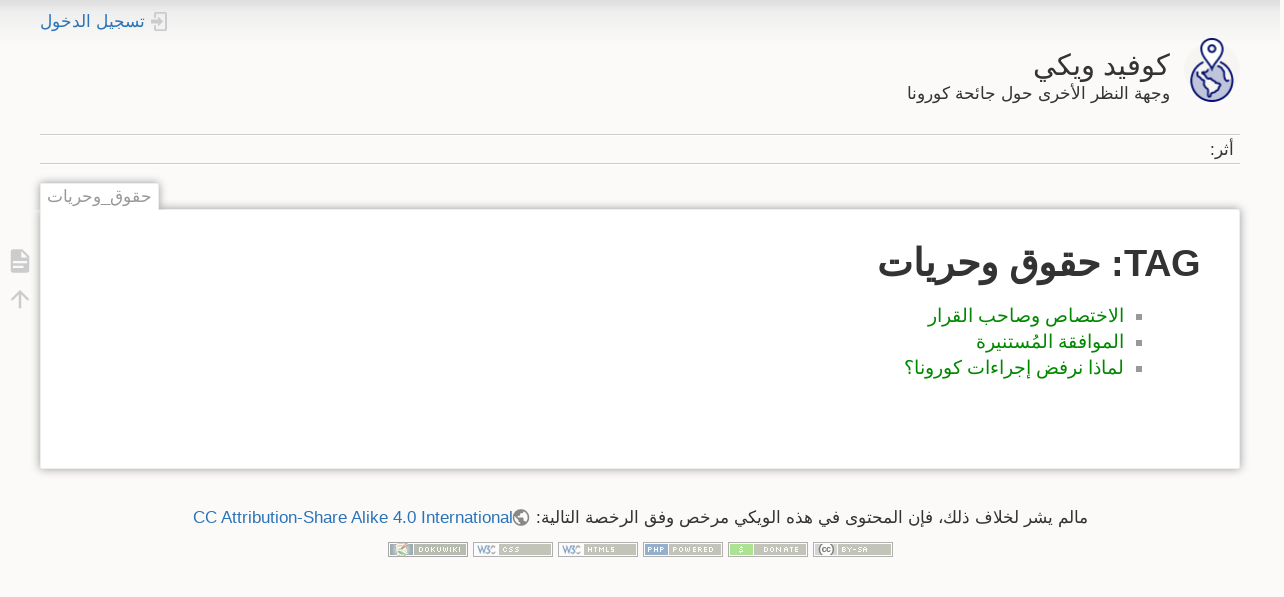

--- FILE ---
content_type: text/html; charset=utf-8
request_url: https://cov.wiki/%D8%AD%D9%82%D9%88%D9%82_%D9%88%D8%AD%D8%B1%D9%8A%D8%A7%D8%AA?do=showtag&tag=%D8%AD%D9%82%D9%88%D9%82_%D9%88%D8%AD%D8%B1%D9%8A%D8%A7%D8%AA
body_size: 3349
content:
<!DOCTYPE html>
<html lang="ar" dir="rtl" class="no-js">
<head>
    <meta charset="utf-8" />
    <title>حقوق_وحريات [كوفيد ويكي]</title>
    <meta name="generator" content="DokuWiki"/>
<meta name="theme-color" content="#008800"/>
<meta name="robots" content="noindex,nofollow"/>
<link type="text/css" rel="stylesheet" href="/lib/plugins/mikioplugin/css.php?css=assets/styles.less"/>
<link type="text/css" rel="stylesheet" href="/lib/plugins/mikioplugin/assets/variables.css"/>
<link type="text/css" rel="stylesheet" href="/lib/plugins/mikioplugin/icons/fontawesome/css/all.min.css"/>
<link type="text/css" rel="stylesheet" href="/lib/plugins/mikioplugin/assets/variables.css"/>
<link rel="start" href="/"/>
<link rel="manifest" href="/lib/exe/manifest.php" crossorigin="use-credentials"/>
<link rel="alternate" type="text/html" title="نص HTML غير منسق" href="/_export/xhtml/%D8%AD%D9%82%D9%88%D9%82_%D9%88%D8%AD%D8%B1%D9%8A%D8%A7%D8%AA"/>
<link rel="stylesheet" href="/lib/exe/css.php?t=dokuwiki&amp;tseed=8db968431934d3f449a8e9b84c18edd5"/>
<link type="text/css" rel="stylesheet" href="/lib/plugins/c3chart/assets/c3.css"/>
<script >var NS='';var JSINFO = {"move_renameokay":false,"move_allowrename":false,"plugins":{"struct":{"isPageEditor":false,"disableDeleteSerial":0},"vshare":{"youtube":"youtube\\.com\/.*[&?]v=([a-z0-9_\\-]+)","vimeo":"vimeo\\.com\\\/(\\d+)","slideshare":"slideshare.*id=(\\d+)","dailymotion":"dailymotion\\.com\/video\/([a-z0-9]+)","archiveorg":"archive\\.org\/(?:embed|details)\/([a-zA-Z0-9_\\-]+)","soundcloud":"soundcloud\\.com\/([\\w-]+\/[\\w-]+)","niconico":"nicovideo\\.jp\/watch\/(sm[0-9]+)","bitchute":"bitchute\\.com\\\/video\\\/([a-zA-Z0-9_\\-]+)","coub":"coub\\.com\\\/view\\\/([a-zA-Z0-9_\\-]+)","odysee":"odysee\\.com\/\\$\/(?:embed|download)\/([-%_?=\/a-zA-Z0-9]+)","youku":"v\\.youku\\.com\/v_show\/id_([0-9A-Za-z=]+)\\.html","bilibili":"bilibili\\.com\\\/video\\\/(BV[0-9A-Za-z]+)","msoffice":"(?:office\\.com.*[&?]videoid=([a-z0-9\\-]+))","msstream":"microsoftstream\\.com\\\/video\\\/([a-f0-9\\-]{36})","rutube":"rutube\\.ru\\\/video\\\/([a-z0-9]+)\\\/","gdrive":"drive\\.google\\.com\\\/file\\\/d\\\/([a-zA-Z0-9_-]+)\/"}},"id":"\u062d\u0642\u0648\u0642_\u0648\u062d\u0631\u064a\u0627\u062a","namespace":"","ACT":"showtag","useHeadingNavigation":1,"useHeadingContent":1};(function(H){H.className=H.className.replace(/\bno-js\b/,'js')})(document.documentElement);</script>
<script src="/lib/exe/jquery.php?tseed=8faf3dc90234d51a499f4f428a0eae43" defer="defer"></script>
<script src="/lib/exe/js.php?t=dokuwiki&amp;tseed=8db968431934d3f449a8e9b84c18edd5&amp;lang=ar" defer="defer"></script>
<script type="text/javascript" src="/lib/plugins/c3chart/assets/js-yaml.min.js"></script>
<script type="text/javascript" src="/lib/plugins/c3chart/assets/d3.min.js"></script>
<script type="text/javascript" src="/lib/plugins/c3chart/assets/c3.min.js"></script>
    <meta name="viewport" content="width=device-width,initial-scale=1" />
    <link rel="shortcut icon" href="/lib/tpl/dokuwiki/images/favicon.ico" />
<link rel="apple-touch-icon" href="/lib/tpl/dokuwiki/images/apple-touch-icon.png" />
    </head>

<body>
    <div id="dokuwiki__site"><div id="dokuwiki__top" class="site dokuwiki mode_showtag tpl_dokuwiki  notFound   hasSidebar">

        
<!-- ********** HEADER ********** -->
<header id="dokuwiki__header"><div class="pad group">

    
    <div class="headings group">
        <ul class="a11y skip">
            <li><a href="#dokuwiki__content">تجاوز إلى المحتوى</a></li>
        </ul>

        <h1 class="logo"><a href="/start"  accesskey="h" title="Home [h]"><img src="/_media/wiki:logo.png" width="55" height="63" alt="" /><span>كوفيد ويكي</span></a></h1>
                    <p class="claim">وجهة النظر الأخرى حول جائحة كورونا</p>
            </div>

    <div class="tools group">
        <!-- USER TOOLS -->
                    <div id="dokuwiki__usertools">
                <h3 class="a11y">أدوات المستخدم</h3>
                <ul>
                    <li class="action login"><a href="/%D8%AD%D9%82%D9%88%D9%82_%D9%88%D8%AD%D8%B1%D9%8A%D8%A7%D8%AA?do=login&amp;sectok=" title="تسجيل الدخول" rel="nofollow"><span>تسجيل الدخول</span><svg xmlns="http://www.w3.org/2000/svg" width="24" height="24" viewBox="0 0 24 24"><path d="M10 17.25V14H3v-4h7V6.75L15.25 12 10 17.25M8 2h9a2 2 0 0 1 2 2v16a2 2 0 0 1-2 2H8a2 2 0 0 1-2-2v-4h2v4h9V4H8v4H6V4a2 2 0 0 1 2-2z"/></svg></a></li>                </ul>
            </div>
        
        <!-- SITE TOOLS -->
        <div id="dokuwiki__sitetools">
            <h3 class="a11y">أدوات الموقع</h3>
                        <div class="mobileTools">
                <form action="/doku.php" method="get" accept-charset="utf-8"><div class="no"><input type="hidden" name="id" value="حقوق_وحريات" /><select name="do" class="edit quickselect" title="أدوات"><option value="">أدوات</option><optgroup label="أدوات الصفحة"><option value="">اعرض الصفحة</option></optgroup><optgroup label="أدوات المستخدم"><option value="login">تسجيل الدخول</option></optgroup></select><button type="submit">&gt;</button></div></form>            </div>
            <ul>
                            </ul>
        </div>

    </div>

    <!-- BREADCRUMBS -->
            <div class="breadcrumbs">
                                        <div class="trace"><span class="bchead">أثر:</span></div>
                    </div>
    
    <hr class="a11y" />
</div></header><!-- /header -->

        <div class="wrapper group">

            
            <!-- ********** CONTENT ********** -->
            <main id="dokuwiki__content"><div class="pad group">
                
                <div class="pageId"><span>حقوق_وحريات</span></div>

                <div class="page group">
                                                            <!-- wikipage start -->
                    <h1>TAG: حقوق وحريات</h1>
<div class="level1">
<div class="table"><table class="ul plgn__pglist"><tr><td class="page"><ul><li><a href="/political" class="wikilink1" title="political"  data-wiki-id="political">الاختصاص وصاحب القرار</a></li></ul></td></tr><tr><td class="page"><ul><li><a href="/informedconsent" class="wikilink1" title="informedconsent"  data-wiki-id="informedconsent">الموافقة المُستنيرة</a></li></ul></td></tr><tr><td class="page"><ul><li><a href="/whynot" class="wikilink1" title="whynot"  data-wiki-id="whynot">لماذا نرفض إجراءات كورونا؟</a></li></ul></td></tr></table></div></div>
                    <!-- wikipage stop -->
                                    </div>

                <div class="docInfo"></div>

                
                <hr class="a11y" />
            </div></main><!-- /content -->

            <!-- PAGE ACTIONS -->
            <nav id="dokuwiki__pagetools" aria-labelledby="dokuwiki__pagetools__heading">
                <h3 class="a11y" id="dokuwiki__pagetools__heading">أدوات الصفحة</h3>
                <div class="tools">
                    <ul>
                        <li class="show"><a href="/%D8%AD%D9%82%D9%88%D9%82_%D9%88%D8%AD%D8%B1%D9%8A%D8%A7%D8%AA?do=" title="اعرض الصفحة [v]" rel="nofollow" accesskey="v"><span>اعرض الصفحة</span><svg xmlns="http://www.w3.org/2000/svg" width="24" height="24" viewBox="0 0 24 24"><path d="M13 9h5.5L13 3.5V9M6 2h8l6 6v12a2 2 0 0 1-2 2H6a2 2 0 0 1-2-2V4c0-1.11.89-2 2-2m9 16v-2H6v2h9m3-4v-2H6v2h12z"/></svg></a></li><li class="top"><a href="#dokuwiki__top" title="ارجع للأعلى [t]" rel="nofollow" accesskey="t"><span>ارجع للأعلى</span><svg xmlns="http://www.w3.org/2000/svg" width="24" height="24" viewBox="0 0 24 24"><path d="M13 20h-2V8l-5.5 5.5-1.42-1.42L12 4.16l7.92 7.92-1.42 1.42L13 8v12z"/></svg></a></li>                    </ul>
                </div>
            </nav>
        </div><!-- /wrapper -->

        
<!-- ********** FOOTER ********** -->
<footer id="dokuwiki__footer"><div class="pad">
    <div class="license">مالم يشر لخلاف ذلك، فإن المحتوى في هذه الويكي مرخص وفق الرخصة التالية: <bdi><a href="https://creativecommons.org/licenses/by-sa/4.0/deed.ar" rel="license" class="urlextern" target="_blank">CC Attribution-Share Alike 4.0 International</a></bdi></div>
    <div class="buttons">
        <a href="https://creativecommons.org/licenses/by-sa/4.0/deed.ar" rel="license" target="_blank"><img src="/lib/images/license/button/cc-by-sa.png" alt="CC Attribution-Share Alike 4.0 International" /></a>        <a href="https://www.dokuwiki.org/donate" title="Donate" target="_blank"><img
            src="/lib/tpl/dokuwiki/images/button-donate.gif" width="80" height="15" alt="Donate" /></a>
        <a href="https://php.net" title="Powered by PHP" target="_blank"><img
            src="/lib/tpl/dokuwiki/images/button-php.gif" width="80" height="15" alt="Powered by PHP" /></a>
        <a href="//validator.w3.org/check/referer" title="Valid HTML5" target="_blank"><img
            src="/lib/tpl/dokuwiki/images/button-html5.png" width="80" height="15" alt="Valid HTML5" /></a>
        <a href="//jigsaw.w3.org/css-validator/check/referer?profile=css3" title="Valid CSS" target="_blank"><img
            src="/lib/tpl/dokuwiki/images/button-css.png" width="80" height="15" alt="Valid CSS" /></a>
        <a href="https://dokuwiki.org/" title="Driven by DokuWiki" target="_blank"><img
            src="/lib/tpl/dokuwiki/images/button-dw.png" width="80" height="15"
            alt="Driven by DokuWiki" /></a>
    </div>

    </div></footer><!-- /footer -->
    </div></div><!-- /site -->

    <div class="no"><img src="/lib/exe/taskrunner.php?id=%D8%AD%D9%82%D9%88%D9%82_%D9%88%D8%AD%D8%B1%D9%8A%D8%A7%D8%AA&amp;1769524724" width="2" height="1" alt="" /></div>
    <div id="screen__mode" class="no"></div></body>
</html>
